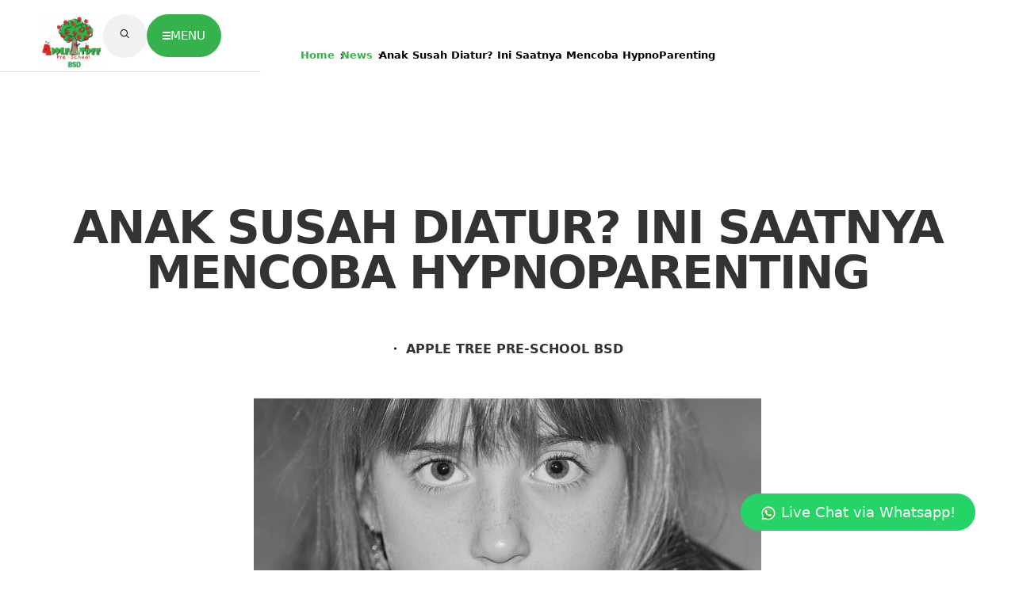

--- FILE ---
content_type: text/html; charset=UTF-8
request_url: https://www.appletreebsd.com/anak-susah-diatur-ini-saatnya-mencoba-hypnoparenting/
body_size: 16573
content:


<!DOCTYPE html>
<html lang="id">

<head>
    <meta charset="utf-8">
    <meta http-equiv="X-UA-Compatible" content="IE=edge">
    <meta name="viewport" content="width=device-width, initial-scale=1.0">
    <meta name="author" content="AppleTreeBSD">
    <link rel="icon" href="https://www.appletreebsd.com/wp-content/themes/appletreebsd/images/favicon.png">
        <link rel="canonical" href="https://www.appletreebsd.com/anak-susah-diatur-ini-saatnya-mencoba-hypnoparenting/" />
    <link rel="stylesheet" href="https://cdnjs.cloudflare.com/ajax/libs/font-awesome/6.5.2/css/all.min.css" crossorigin="anonymous">
    <title>Anak Susah Diatur? Ini Saatnya Mencoba HypnoParenting</title>
    <meta name='robots' content='index, follow, max-image-preview:large, max-snippet:-1, max-video-preview:-1' />
<link rel="preload" href="https://www.appletreebsd.com/wp-content/plugins/rate-my-post/public/css/fonts/ratemypost.ttf" type="font/ttf" as="font" crossorigin="anonymous">		<link rel="preload" href="https://www.appletreebsd.com/wp-content/themes/appletreebsd/dist/fonts/roboto-v30-latin-regular.woff2" as="font" type="font/woff2" crossorigin="anonymous">
		<link rel="preload" href="https://www.appletreebsd.com/wp-content/themes/appletreebsd/dist/fonts/roboto-v30-latin-500.woff2" as="font" type="font/woff2" crossorigin="anonymous">
		<link rel="preload" href="https://www.appletreebsd.com/wp-content/themes/appletreebsd/dist/fonts/roboto-v30-latin-700.woff2" as="font" type="font/woff2" crossorigin="anonymous">
		
		
	<!-- This site is optimized with the Yoast SEO plugin v26.8 - https://yoast.com/product/yoast-seo-wordpress/ -->
	<meta name="description" content=" Pernah mencoba HypnoParenting? Cara ini dianggap efektif untuk mendidik anak yang susah diatur, lho. Simak ulasannya di sini!" />
	<link rel="canonical" href="https://www.appletreebsd.com/anak-susah-diatur-ini-saatnya-mencoba-hypnoparenting/" />
	<meta property="og:locale" content="id_ID" />
	<meta property="og:type" content="article" />
	<meta property="og:title" content="Anak Susah Diatur? Ini Saatnya Mencoba HypnoParenting" />
	<meta property="og:description" content=" Pernah mencoba HypnoParenting? Cara ini dianggap efektif untuk mendidik anak yang susah diatur, lho. Simak ulasannya di sini!" />
	<meta property="og:url" content="https://www.appletreebsd.com/anak-susah-diatur-ini-saatnya-mencoba-hypnoparenting/" />
	<meta property="og:site_name" content="APPLE TREE PRE-SCHOOL BSD" />
	<meta property="article:publisher" content="http://facebook.com/appletreebsd" />
	<meta property="article:published_time" content="2019-08-06T01:00:16+00:00" />
	<meta property="og:image" content="https://www.appletreebsd.com/wp-content/uploads/2019/07/child-560061_640.jpg" />
	<meta property="og:image:width" content="640" />
	<meta property="og:image:height" content="425" />
	<meta property="og:image:type" content="image/jpeg" />
	<meta name="author" content="Mirna" />
	<meta name="twitter:card" content="summary_large_image" />
	<meta name="twitter:creator" content="@appletreebsd" />
	<meta name="twitter:site" content="@appletreebsd" />
	<meta name="twitter:label1" content="Ditulis oleh" />
	<meta name="twitter:data1" content="Mirna" />
	<meta name="twitter:label2" content="Estimasi waktu membaca" />
	<meta name="twitter:data2" content="3 menit" />
	<script type="application/ld+json" class="yoast-schema-graph">{"@context":"https://schema.org","@graph":[{"@type":"Article","@id":"https://www.appletreebsd.com/anak-susah-diatur-ini-saatnya-mencoba-hypnoparenting/#article","isPartOf":{"@id":"https://www.appletreebsd.com/anak-susah-diatur-ini-saatnya-mencoba-hypnoparenting/"},"author":{"name":"Mirna","@id":"https://www.appletreebsd.com/#/schema/person/0fa1633a274353e206d970946a4ed8b3"},"headline":"Anak Susah Diatur? Ini Saatnya Mencoba HypnoParenting","datePublished":"2019-08-06T01:00:16+00:00","mainEntityOfPage":{"@id":"https://www.appletreebsd.com/anak-susah-diatur-ini-saatnya-mencoba-hypnoparenting/"},"wordCount":584,"commentCount":0,"publisher":{"@id":"https://www.appletreebsd.com/#organization"},"image":{"@id":"https://www.appletreebsd.com/anak-susah-diatur-ini-saatnya-mencoba-hypnoparenting/#primaryimage"},"thumbnailUrl":"https://www.appletreebsd.com/wp-content/uploads/2019/07/child-560061_640.jpg","articleSection":["News"],"inLanguage":"id","potentialAction":[{"@type":"CommentAction","name":"Comment","target":["https://www.appletreebsd.com/anak-susah-diatur-ini-saatnya-mencoba-hypnoparenting/#respond"]}]},{"@type":"WebPage","@id":"https://www.appletreebsd.com/anak-susah-diatur-ini-saatnya-mencoba-hypnoparenting/","url":"https://www.appletreebsd.com/anak-susah-diatur-ini-saatnya-mencoba-hypnoparenting/","name":"Anak Susah Diatur? Ini Saatnya Mencoba HypnoParenting","isPartOf":{"@id":"https://www.appletreebsd.com/#website"},"primaryImageOfPage":{"@id":"https://www.appletreebsd.com/anak-susah-diatur-ini-saatnya-mencoba-hypnoparenting/#primaryimage"},"image":{"@id":"https://www.appletreebsd.com/anak-susah-diatur-ini-saatnya-mencoba-hypnoparenting/#primaryimage"},"thumbnailUrl":"https://www.appletreebsd.com/wp-content/uploads/2019/07/child-560061_640.jpg","datePublished":"2019-08-06T01:00:16+00:00","description":" Pernah mencoba HypnoParenting? Cara ini dianggap efektif untuk mendidik anak yang susah diatur, lho. Simak ulasannya di sini!","breadcrumb":{"@id":"https://www.appletreebsd.com/anak-susah-diatur-ini-saatnya-mencoba-hypnoparenting/#breadcrumb"},"inLanguage":"id","potentialAction":[{"@type":"ReadAction","target":["https://www.appletreebsd.com/anak-susah-diatur-ini-saatnya-mencoba-hypnoparenting/"]}]},{"@type":"ImageObject","inLanguage":"id","@id":"https://www.appletreebsd.com/anak-susah-diatur-ini-saatnya-mencoba-hypnoparenting/#primaryimage","url":"https://www.appletreebsd.com/wp-content/uploads/2019/07/child-560061_640.jpg","contentUrl":"https://www.appletreebsd.com/wp-content/uploads/2019/07/child-560061_640.jpg","width":640,"height":425,"caption":"pixabay.com"},{"@type":"BreadcrumbList","@id":"https://www.appletreebsd.com/anak-susah-diatur-ini-saatnya-mencoba-hypnoparenting/#breadcrumb","itemListElement":[{"@type":"ListItem","position":1,"name":"Home","item":"https://www.appletreebsd.com/"},{"@type":"ListItem","position":2,"name":"News","item":"https://www.appletreebsd.com/blog/"},{"@type":"ListItem","position":3,"name":"Anak Susah Diatur? Ini Saatnya Mencoba HypnoParenting"}]},{"@type":"WebSite","@id":"https://www.appletreebsd.com/#website","url":"https://www.appletreebsd.com/","name":"Apple Tree Pre-School BSD","description":"Tree Of Knowledge, Wisdom &amp; Growth","publisher":{"@id":"https://www.appletreebsd.com/#organization"},"potentialAction":[{"@type":"SearchAction","target":{"@type":"EntryPoint","urlTemplate":"https://www.appletreebsd.com/?s={search_term_string}"},"query-input":{"@type":"PropertyValueSpecification","valueRequired":true,"valueName":"search_term_string"}}],"inLanguage":"id"},{"@type":"Organization","@id":"https://www.appletreebsd.com/#organization","name":"Apple Tree Preschool BSD","url":"https://www.appletreebsd.com/","logo":{"@type":"ImageObject","inLanguage":"id","@id":"https://www.appletreebsd.com/#/schema/logo/image/","url":"https://www.appletreebsd.com/wp-content/uploads/2016/10/Apple-Tree-BSD-City-Logo.jpg","contentUrl":"https://www.appletreebsd.com/wp-content/uploads/2016/10/Apple-Tree-BSD-City-Logo.jpg","width":600,"height":400,"caption":"Apple Tree Preschool BSD"},"image":{"@id":"https://www.appletreebsd.com/#/schema/logo/image/"},"sameAs":["http://facebook.com/appletreebsd","https://x.com/appletreebsd","http://instagram.com/appletreebsd"]},{"@type":"Person","@id":"https://www.appletreebsd.com/#/schema/person/0fa1633a274353e206d970946a4ed8b3","name":"Mirna","image":{"@type":"ImageObject","inLanguage":"id","@id":"https://www.appletreebsd.com/#/schema/person/image/","url":"https://secure.gravatar.com/avatar/8861212d2e73e3997ebb9a96e6c30977a16b1881d40b8c4fa0fe7d5ac135977c?s=96&d=blank&r=g","contentUrl":"https://secure.gravatar.com/avatar/8861212d2e73e3997ebb9a96e6c30977a16b1881d40b8c4fa0fe7d5ac135977c?s=96&d=blank&r=g","caption":"Mirna"}}]}</script>
	<!-- / Yoast SEO plugin. -->


<link rel="alternate" title="oEmbed (JSON)" type="application/json+oembed" href="https://www.appletreebsd.com/wp-json/oembed/1.0/embed?url=https%3A%2F%2Fwww.appletreebsd.com%2Fanak-susah-diatur-ini-saatnya-mencoba-hypnoparenting%2F&#038;lang=id" />
<link rel="alternate" title="oEmbed (XML)" type="text/xml+oembed" href="https://www.appletreebsd.com/wp-json/oembed/1.0/embed?url=https%3A%2F%2Fwww.appletreebsd.com%2Fanak-susah-diatur-ini-saatnya-mencoba-hypnoparenting%2F&#038;format=xml&#038;lang=id" />
<style id='wp-img-auto-sizes-contain-inline-css' type='text/css'>
img:is([sizes=auto i],[sizes^="auto," i]){contain-intrinsic-size:3000px 1500px}
/*# sourceURL=wp-img-auto-sizes-contain-inline-css */
</style>
<link rel='stylesheet' id='wp-block-library-css' href='https://www.appletreebsd.com/wp-includes/css/dist/block-library/style.min.css' type='text/css' media='all' />
<style id='wp-block-library-inline-css' type='text/css'>
.has-text-align-justify { text-align: justify; }
/*# sourceURL=wp-block-library-inline-css */
</style>
<style id='classic-theme-styles-inline-css' type='text/css'>
/*! This file is auto-generated */
.wp-block-button__link{color:#fff;background-color:#32373c;border-radius:9999px;box-shadow:none;text-decoration:none;padding:calc(.667em + 2px) calc(1.333em + 2px);font-size:1.125em}.wp-block-file__button{background:#32373c;color:#fff;text-decoration:none}
/*# sourceURL=/wp-includes/css/classic-themes.min.css */
</style>
<link rel='stylesheet' id='jfpb-justify-editor-style-css' href='https://www.appletreebsd.com/wp-content/plugins/justify-for-paragraph-block/editor-style.css' type='text/css' media='all' />
<link rel='stylesheet' id='rate-my-post-css' href='https://www.appletreebsd.com/wp-content/plugins/rate-my-post/public/css/rate-my-post.min.css' type='text/css' media='all' />
<style id='global-styles-inline-css' type='text/css'>
:root{--wp--preset--aspect-ratio--square: 1;--wp--preset--aspect-ratio--4-3: 4/3;--wp--preset--aspect-ratio--3-4: 3/4;--wp--preset--aspect-ratio--3-2: 3/2;--wp--preset--aspect-ratio--2-3: 2/3;--wp--preset--aspect-ratio--16-9: 16/9;--wp--preset--aspect-ratio--9-16: 9/16;--wp--preset--color--black: #000000;--wp--preset--color--cyan-bluish-gray: #abb8c3;--wp--preset--color--white: #ffffff;--wp--preset--color--pale-pink: #f78da7;--wp--preset--color--vivid-red: #cf2e2e;--wp--preset--color--luminous-vivid-orange: #ff6900;--wp--preset--color--luminous-vivid-amber: #fcb900;--wp--preset--color--light-green-cyan: #7bdcb5;--wp--preset--color--vivid-green-cyan: #00d084;--wp--preset--color--pale-cyan-blue: #8ed1fc;--wp--preset--color--vivid-cyan-blue: #0693e3;--wp--preset--color--vivid-purple: #9b51e0;--wp--preset--gradient--vivid-cyan-blue-to-vivid-purple: linear-gradient(135deg,rgb(6,147,227) 0%,rgb(155,81,224) 100%);--wp--preset--gradient--light-green-cyan-to-vivid-green-cyan: linear-gradient(135deg,rgb(122,220,180) 0%,rgb(0,208,130) 100%);--wp--preset--gradient--luminous-vivid-amber-to-luminous-vivid-orange: linear-gradient(135deg,rgb(252,185,0) 0%,rgb(255,105,0) 100%);--wp--preset--gradient--luminous-vivid-orange-to-vivid-red: linear-gradient(135deg,rgb(255,105,0) 0%,rgb(207,46,46) 100%);--wp--preset--gradient--very-light-gray-to-cyan-bluish-gray: linear-gradient(135deg,rgb(238,238,238) 0%,rgb(169,184,195) 100%);--wp--preset--gradient--cool-to-warm-spectrum: linear-gradient(135deg,rgb(74,234,220) 0%,rgb(151,120,209) 20%,rgb(207,42,186) 40%,rgb(238,44,130) 60%,rgb(251,105,98) 80%,rgb(254,248,76) 100%);--wp--preset--gradient--blush-light-purple: linear-gradient(135deg,rgb(255,206,236) 0%,rgb(152,150,240) 100%);--wp--preset--gradient--blush-bordeaux: linear-gradient(135deg,rgb(254,205,165) 0%,rgb(254,45,45) 50%,rgb(107,0,62) 100%);--wp--preset--gradient--luminous-dusk: linear-gradient(135deg,rgb(255,203,112) 0%,rgb(199,81,192) 50%,rgb(65,88,208) 100%);--wp--preset--gradient--pale-ocean: linear-gradient(135deg,rgb(255,245,203) 0%,rgb(182,227,212) 50%,rgb(51,167,181) 100%);--wp--preset--gradient--electric-grass: linear-gradient(135deg,rgb(202,248,128) 0%,rgb(113,206,126) 100%);--wp--preset--gradient--midnight: linear-gradient(135deg,rgb(2,3,129) 0%,rgb(40,116,252) 100%);--wp--preset--font-size--small: 13px;--wp--preset--font-size--medium: 20px;--wp--preset--font-size--large: 36px;--wp--preset--font-size--x-large: 42px;--wp--preset--spacing--20: 0.44rem;--wp--preset--spacing--30: 0.67rem;--wp--preset--spacing--40: 1rem;--wp--preset--spacing--50: 1.5rem;--wp--preset--spacing--60: 2.25rem;--wp--preset--spacing--70: 3.38rem;--wp--preset--spacing--80: 5.06rem;--wp--preset--shadow--natural: 6px 6px 9px rgba(0, 0, 0, 0.2);--wp--preset--shadow--deep: 12px 12px 50px rgba(0, 0, 0, 0.4);--wp--preset--shadow--sharp: 6px 6px 0px rgba(0, 0, 0, 0.2);--wp--preset--shadow--outlined: 6px 6px 0px -3px rgb(255, 255, 255), 6px 6px rgb(0, 0, 0);--wp--preset--shadow--crisp: 6px 6px 0px rgb(0, 0, 0);}:where(.is-layout-flex){gap: 0.5em;}:where(.is-layout-grid){gap: 0.5em;}body .is-layout-flex{display: flex;}.is-layout-flex{flex-wrap: wrap;align-items: center;}.is-layout-flex > :is(*, div){margin: 0;}body .is-layout-grid{display: grid;}.is-layout-grid > :is(*, div){margin: 0;}:where(.wp-block-columns.is-layout-flex){gap: 2em;}:where(.wp-block-columns.is-layout-grid){gap: 2em;}:where(.wp-block-post-template.is-layout-flex){gap: 1.25em;}:where(.wp-block-post-template.is-layout-grid){gap: 1.25em;}.has-black-color{color: var(--wp--preset--color--black) !important;}.has-cyan-bluish-gray-color{color: var(--wp--preset--color--cyan-bluish-gray) !important;}.has-white-color{color: var(--wp--preset--color--white) !important;}.has-pale-pink-color{color: var(--wp--preset--color--pale-pink) !important;}.has-vivid-red-color{color: var(--wp--preset--color--vivid-red) !important;}.has-luminous-vivid-orange-color{color: var(--wp--preset--color--luminous-vivid-orange) !important;}.has-luminous-vivid-amber-color{color: var(--wp--preset--color--luminous-vivid-amber) !important;}.has-light-green-cyan-color{color: var(--wp--preset--color--light-green-cyan) !important;}.has-vivid-green-cyan-color{color: var(--wp--preset--color--vivid-green-cyan) !important;}.has-pale-cyan-blue-color{color: var(--wp--preset--color--pale-cyan-blue) !important;}.has-vivid-cyan-blue-color{color: var(--wp--preset--color--vivid-cyan-blue) !important;}.has-vivid-purple-color{color: var(--wp--preset--color--vivid-purple) !important;}.has-black-background-color{background-color: var(--wp--preset--color--black) !important;}.has-cyan-bluish-gray-background-color{background-color: var(--wp--preset--color--cyan-bluish-gray) !important;}.has-white-background-color{background-color: var(--wp--preset--color--white) !important;}.has-pale-pink-background-color{background-color: var(--wp--preset--color--pale-pink) !important;}.has-vivid-red-background-color{background-color: var(--wp--preset--color--vivid-red) !important;}.has-luminous-vivid-orange-background-color{background-color: var(--wp--preset--color--luminous-vivid-orange) !important;}.has-luminous-vivid-amber-background-color{background-color: var(--wp--preset--color--luminous-vivid-amber) !important;}.has-light-green-cyan-background-color{background-color: var(--wp--preset--color--light-green-cyan) !important;}.has-vivid-green-cyan-background-color{background-color: var(--wp--preset--color--vivid-green-cyan) !important;}.has-pale-cyan-blue-background-color{background-color: var(--wp--preset--color--pale-cyan-blue) !important;}.has-vivid-cyan-blue-background-color{background-color: var(--wp--preset--color--vivid-cyan-blue) !important;}.has-vivid-purple-background-color{background-color: var(--wp--preset--color--vivid-purple) !important;}.has-black-border-color{border-color: var(--wp--preset--color--black) !important;}.has-cyan-bluish-gray-border-color{border-color: var(--wp--preset--color--cyan-bluish-gray) !important;}.has-white-border-color{border-color: var(--wp--preset--color--white) !important;}.has-pale-pink-border-color{border-color: var(--wp--preset--color--pale-pink) !important;}.has-vivid-red-border-color{border-color: var(--wp--preset--color--vivid-red) !important;}.has-luminous-vivid-orange-border-color{border-color: var(--wp--preset--color--luminous-vivid-orange) !important;}.has-luminous-vivid-amber-border-color{border-color: var(--wp--preset--color--luminous-vivid-amber) !important;}.has-light-green-cyan-border-color{border-color: var(--wp--preset--color--light-green-cyan) !important;}.has-vivid-green-cyan-border-color{border-color: var(--wp--preset--color--vivid-green-cyan) !important;}.has-pale-cyan-blue-border-color{border-color: var(--wp--preset--color--pale-cyan-blue) !important;}.has-vivid-cyan-blue-border-color{border-color: var(--wp--preset--color--vivid-cyan-blue) !important;}.has-vivid-purple-border-color{border-color: var(--wp--preset--color--vivid-purple) !important;}.has-vivid-cyan-blue-to-vivid-purple-gradient-background{background: var(--wp--preset--gradient--vivid-cyan-blue-to-vivid-purple) !important;}.has-light-green-cyan-to-vivid-green-cyan-gradient-background{background: var(--wp--preset--gradient--light-green-cyan-to-vivid-green-cyan) !important;}.has-luminous-vivid-amber-to-luminous-vivid-orange-gradient-background{background: var(--wp--preset--gradient--luminous-vivid-amber-to-luminous-vivid-orange) !important;}.has-luminous-vivid-orange-to-vivid-red-gradient-background{background: var(--wp--preset--gradient--luminous-vivid-orange-to-vivid-red) !important;}.has-very-light-gray-to-cyan-bluish-gray-gradient-background{background: var(--wp--preset--gradient--very-light-gray-to-cyan-bluish-gray) !important;}.has-cool-to-warm-spectrum-gradient-background{background: var(--wp--preset--gradient--cool-to-warm-spectrum) !important;}.has-blush-light-purple-gradient-background{background: var(--wp--preset--gradient--blush-light-purple) !important;}.has-blush-bordeaux-gradient-background{background: var(--wp--preset--gradient--blush-bordeaux) !important;}.has-luminous-dusk-gradient-background{background: var(--wp--preset--gradient--luminous-dusk) !important;}.has-pale-ocean-gradient-background{background: var(--wp--preset--gradient--pale-ocean) !important;}.has-electric-grass-gradient-background{background: var(--wp--preset--gradient--electric-grass) !important;}.has-midnight-gradient-background{background: var(--wp--preset--gradient--midnight) !important;}.has-small-font-size{font-size: var(--wp--preset--font-size--small) !important;}.has-medium-font-size{font-size: var(--wp--preset--font-size--medium) !important;}.has-large-font-size{font-size: var(--wp--preset--font-size--large) !important;}.has-x-large-font-size{font-size: var(--wp--preset--font-size--x-large) !important;}
:where(.wp-block-post-template.is-layout-flex){gap: 1.25em;}:where(.wp-block-post-template.is-layout-grid){gap: 1.25em;}
:where(.wp-block-term-template.is-layout-flex){gap: 1.25em;}:where(.wp-block-term-template.is-layout-grid){gap: 1.25em;}
:where(.wp-block-columns.is-layout-flex){gap: 2em;}:where(.wp-block-columns.is-layout-grid){gap: 2em;}
:root :where(.wp-block-pullquote){font-size: 1.5em;line-height: 1.6;}
/*# sourceURL=global-styles-inline-css */
</style>
<link rel='stylesheet' id='contact-form-7-css' href='https://www.appletreebsd.com/wp-content/plugins/contact-form-7/includes/css/styles.css' type='text/css' media='all' />
<link rel='stylesheet' id='ez-toc-css' href='https://www.appletreebsd.com/wp-content/plugins/easy-table-of-contents/assets/css/screen.min.css' type='text/css' media='all' />
<style id='ez-toc-inline-css' type='text/css'>
div#ez-toc-container .ez-toc-title {font-size: 30px;}div#ez-toc-container .ez-toc-title {font-weight: 500;}div#ez-toc-container ul li , div#ez-toc-container ul li a {font-size: 18px;}div#ez-toc-container ul li , div#ez-toc-container ul li a {font-weight: 500;}div#ez-toc-container nav ul ul li {font-size: 16px;}div#ez-toc-container {background: #ffffff;border: 1px solid #35b24c;width: 100%;}div#ez-toc-container p.ez-toc-title , #ez-toc-container .ez_toc_custom_title_icon , #ez-toc-container .ez_toc_custom_toc_icon {color: #35b24c;}div#ez-toc-container ul.ez-toc-list a {color: #35b24c;}div#ez-toc-container ul.ez-toc-list a:hover {color: #227bc9;}div#ez-toc-container ul.ez-toc-list a:visited {color: #428bca;}.ez-toc-counter nav ul li a::before {color: ;}.ez-toc-box-title {font-weight: bold; margin-bottom: 10px; text-align: center; text-transform: uppercase; letter-spacing: 1px; color: #666; padding-bottom: 5px;position:absolute;top:-4%;left:5%;background-color: inherit;transition: top 0.3s ease;}.ez-toc-box-title.toc-closed {top:-25%;}
.ez-toc-container-direction {direction: ltr;}.ez-toc-counter ul{counter-reset: item ;}.ez-toc-counter nav ul li a::before {content: counters(item, '.', decimal) '. ';display: inline-block;counter-increment: item;flex-grow: 0;flex-shrink: 0;margin-right: .2em; float: left; }.ez-toc-widget-direction {direction: ltr;}.ez-toc-widget-container ul{counter-reset: item ;}.ez-toc-widget-container nav ul li a::before {content: counters(item, '.', decimal) '. ';display: inline-block;counter-increment: item;flex-grow: 0;flex-shrink: 0;margin-right: .2em; float: left; }
/*# sourceURL=ez-toc-inline-css */
</style>
<link rel='stylesheet' id='ekit-widget-styles-css' href='https://www.appletreebsd.com/wp-content/plugins/elementskit-lite/widgets/init/assets/css/widget-styles.css' type='text/css' media='all' />
<link rel='stylesheet' id='ekit-responsive-css' href='https://www.appletreebsd.com/wp-content/plugins/elementskit-lite/widgets/init/assets/css/responsive.css' type='text/css' media='all' />
<link rel='stylesheet' id='bootstrap-css' href='https://www.appletreebsd.com/wp-content/themes/appletreebsd/dist/css/bootstrap-custom.min.css' type='text/css' media='all' />
<link rel='stylesheet' id='at-css' href='https://www.appletreebsd.com/wp-content/themes/appletreebsd/dist/css/styles.min.css' type='text/css' media='all' />
<script type="text/javascript" src="https://www.appletreebsd.com/wp-content/themes/appletreebsd/dist/js/jquery.min.js" id="jquery-js"></script>
<script type="text/javascript" src="https://www.appletreebsd.com/wp-content/themes/appletreebsd/dist/js/bootstrap.min.js" id="bootstrap-js"></script>
<link rel="https://api.w.org/" href="https://www.appletreebsd.com/wp-json/" /><link rel="alternate" title="JSON" type="application/json" href="https://www.appletreebsd.com/wp-json/wp/v2/posts/13623" /><meta name="generator" content="Elementor 3.34.0; features: e_font_icon_svg, additional_custom_breakpoints; settings: css_print_method-external, google_font-enabled, font_display-swap">

<!-- WordPress Facebook Integration Begin -->
<!-- Facebook Pixel Code -->
<script>
!function(f,b,e,v,n,t,s){if(f.fbq)return;n=f.fbq=function(){n.callMethod?
n.callMethod.apply(n,arguments):n.queue.push(arguments)};if(!f._fbq)f._fbq=n;
n.push=n;n.loaded=!0;n.version='2.0';n.queue=[];t=b.createElement(e);t.async=!0;
t.src=v;s=b.getElementsByTagName(e)[0];s.parentNode.insertBefore(t,s)}(window,
document,'script','https://connect.facebook.net/en_US/fbevents.js');
fbq('init', '1830056653701724', {}, {
    "agent": "wordpress-6.9-1.6.0"
});

fbq('track', 'PageView', {
    "source": "wordpress",
    "version": "6.9",
    "pluginVersion": "1.6.0"
});
</script>
<!-- DO NOT MODIFY -->
<!-- End Facebook Pixel Code -->
<!-- WordPress Facebook Integration end -->
      
<!-- Facebook Pixel Code -->
<noscript>
<img height="1" width="1" style="display:none"
src="https://www.facebook.com/tr?id=1830056653701724&ev=PageView&noscript=1"/>
</noscript>
<!-- DO NOT MODIFY -->
<!-- End Facebook Pixel Code -->
    			<style>
				.e-con.e-parent:nth-of-type(n+4):not(.e-lazyloaded):not(.e-no-lazyload),
				.e-con.e-parent:nth-of-type(n+4):not(.e-lazyloaded):not(.e-no-lazyload) * {
					background-image: none !important;
				}
				@media screen and (max-height: 1024px) {
					.e-con.e-parent:nth-of-type(n+3):not(.e-lazyloaded):not(.e-no-lazyload),
					.e-con.e-parent:nth-of-type(n+3):not(.e-lazyloaded):not(.e-no-lazyload) * {
						background-image: none !important;
					}
				}
				@media screen and (max-height: 640px) {
					.e-con.e-parent:nth-of-type(n+2):not(.e-lazyloaded):not(.e-no-lazyload),
					.e-con.e-parent:nth-of-type(n+2):not(.e-lazyloaded):not(.e-no-lazyload) * {
						background-image: none !important;
					}
				}
			</style>
			<link rel="icon" href="https://www.appletreebsd.com/wp-content/uploads/2022/10/cropped-BSD2-WHITE-STROKE-32x32.png" sizes="32x32" />
<link rel="icon" href="https://www.appletreebsd.com/wp-content/uploads/2022/10/cropped-BSD2-WHITE-STROKE-192x192.png" sizes="192x192" />
<link rel="apple-touch-icon" href="https://www.appletreebsd.com/wp-content/uploads/2022/10/cropped-BSD2-WHITE-STROKE-180x180.png" />
<meta name="msapplication-TileImage" content="https://www.appletreebsd.com/wp-content/uploads/2022/10/cropped-BSD2-WHITE-STROKE-270x270.png" />
    
    <!-- Google tag (gtag.js) -->
    <script async src="https://www.googletagmanager.com/gtag/js?id=AW-10992171927"></script>
    <script>
    window.dataLayer = window.dataLayer || [];
    function gtag(){dataLayer.push(arguments);}
    gtag('js', new Date());

    gtag('config', 'AW-10992171927');
    </script>

    <!-- Meta Pixel Code -->
    <script>
    !function(f,b,e,v,n,t,s)
    {if(f.fbq)return;n=f.fbq=function(){n.callMethod?
    n.callMethod.apply(n,arguments):n.queue.push(arguments)};
    if(!f._fbq)f._fbq=n;n.push=n;n.loaded=!0;n.version='2.0';
    n.queue=[];t=b.createElement(e);t.async=!0;
    t.src=v;s=b.getElementsByTagName(e)[0];
    s.parentNode.insertBefore(t,s)}(window, document,'script',
    'https://connect.facebook.net/en_US/fbevents.js');
    fbq('init', '1297018503669094');
    fbq('track', 'PageView');
    </script>
    <noscript><img height="1" width="1" style="display:none"
    src="https://www.facebook.com/tr?id=1297018503669094&ev=PageView&noscript=1"
    /></noscript>
    <!-- End Meta Pixel Code -->

    <script>
    !function (w, d, t) {
    w.TiktokAnalyticsObject=t;var ttq=w[t]=w[t]||[];ttq.methods=["page","track","identify","instances","debug","on","off","once","ready","alias","group","enableCookie","disableCookie"],ttq.setAndDefer=function(t,e){t[e]=function(){t.push([e].concat(Array.prototype.slice.call(arguments,0)))}};for(var i=0;i<ttq.methods.length;i++)ttq.setAndDefer(ttq,ttq.methods[i]);ttq.instance=function(t){for(var e=ttq._i[t]||[],n=0;n<ttq.methods.length;n++)ttq.setAndDefer(e,ttq.methods[n]);return e},ttq.load=function(e,n){var i="https://analytics.tiktok.com/i18n/pixel/events.js";ttq._i=ttq._i||{},ttq._i[e]=[],ttq._i[e]._u=i,ttq._t=ttq._t||{},ttq._t[e]=+new Date,ttq._o=ttq._o||{},ttq._o[e]=n||{};var o=document.createElement("script");o.type="text/javascript",o.async=!0,o.src=i+"?sdkid="+e+"&lib="+t;var a=document.getElementsByTagName("script")[0];a.parentNode.insertBefore(o,a)};
    ttq.load('1297018503669094');
    ttq.page();
    }(window, document, 'ttq');
    </script>
                    
    <!-- Google Tag Manager -->
    <script>(function(w,d,s,l,i){w[l]=w[l]||[];w[l].push({'gtm.start':
    new Date().getTime(),event:'gtm.js'});var f=d.getElementsByTagName(s)[0],
    j=d.createElement(s),dl=l!='dataLayer'?'&l='+l:'';j.async=true;j.src=
    'https://www.googletagmanager.com/gtm.js?id='+i+dl;f.parentNode.insertBefore(j,f);
    })(window,document,'script','dataLayer','GTM-TTK2LS9');</script>
    <!-- End Google Tag Manager -->
</head>

<body class="wp-singular post-template-default single single-post postid-13623 single-format-standard wp-custom-logo wp-theme-appletreebsd article-page elementor-default elementor-kit-18868">
    <!-- Google Tag Manager (noscript) -->
    <noscript><iframe src="https://www.googletagmanager.com/ns.html?id=GTM-TTK2LS9"
    height="0" width="0" style="display:none;visibility:hidden"></iframe></noscript>
    <!-- End Google Tag Manager (noscript) -->

    <script>
    (function(i,s,o,g,r,a,m){i['GoogleAnalyticsObject']=r;i[r]=i[r]||function(){
    (i[r].q=i[r].q||[]).push(arguments)},i[r].l=1*new Date();a=s.createElement(o),
    m=s.getElementsByTagName(o)[0];a.async=1;a.src=g;m.parentNode.insertBefore(a,m)
    })(window,document,'script','https://www.google-analytics.com/analytics.js','ga');

    ga('create', 'UA-54535627-4', 'auto');
    ga('send', 'pageview');

    </script>
    <div class="page-preloader" data-page-preloader="">
        <img src="https://www.appletreebsd.com/wp-content/themes/appletreebsd/images/logo.gif" alt="AppleTreeBSD Logo">
        <div class="p">Loading
            <span>.</span>
            <span>.</span>
            <span>.</span>
        </div>
    </div>
    <a class="skip-to-main-content-link" href="#main">Skip to main content</a>
    <header class="header transparent hide" id="header">
        <div class="block-wrap">
                        <a class="header_logo" href="https://www.appletreebsd.com/">
                <img loading="lazy" width="329" height="300" src="https://www.appletreebsd.com/wp-content/uploads/2024/05/cropped-logo-appletree-bsd-329x300.png" class="header_logo-img" alt="Apple Tree BSD" id="19109" loading="lazy" decoding="async" srcset="https://www.appletreebsd.com/wp-content/uploads/2024/05/cropped-logo-appletree-bsd-329x300.png 329w, https://www.appletreebsd.com/wp-content/uploads/2024/05/cropped-logo-appletree-bsd-1110x1011.png 1110w, https://www.appletreebsd.com/wp-content/uploads/2024/05/cropped-logo-appletree-bsd-768x700.png 768w, https://www.appletreebsd.com/wp-content/uploads/2024/05/cropped-logo-appletree-bsd-1536x1399.png 1536w, https://www.appletreebsd.com/wp-content/uploads/2024/05/cropped-logo-appletree-bsd-2048x1865.png 2048w" sizes="auto, (max-width: 329px) 100vw, 329px" />            </a>
                        <nav class="header_nav">
                <button class="nav-search-btn" role="button" data-main-search="">
                    <i class="fa-solid fa-magnifying-glass nav-search-ico"></i>
                </button>
                <ul class="header_links-list">
                    <li class="header_links-item">
                        <button class="nx-btn header_menubtn greenbg" type="button" title="menu" role="button"
                            data-main-nav-btn="">
                            <div class="burger-menu">
                                <span></span>
                                <span></span>
                                <span></span>
                            </div>
                            <span>Menu</span>
                        </button>
                    </li>
                </ul>
            </nav>
        </div>
    </header>
    <div class="main-nav" data-main-nav="">
        <button class="nav-search-btn main-nav_search" role="button" data-main-search="">
            <i class="fa-regular fa-magnifying-glass nav-search-ico"></i>
        </button>
                <div class="nav-wrap">
                        <div class="nav-grp">
                                <button class="nav-title" role="button">
                    About Us                    <span class="nav-title-ico">
                        <i class="fa-solid fa-angle-right"></i>
                    </span>
                </button>
                
                                <ul class="nav-links-list nav-links-wrap">
                                        <li class="nav-links-item">
                        <a class="nav-links-link" href="https://www.appletreebsd.com/about-us/#history">
                            History                        </a>
                    </li>
                                        <li class="nav-links-item">
                        <a class="nav-links-link" href="https://www.appletreebsd.com/about-us/#vision">
                            Vision                        </a>
                    </li>
                                        <li class="nav-links-item">
                        <a class="nav-links-link" href="https://www.appletreebsd.com/about-us/#mission">
                            Mission                        </a>
                    </li>
                                        <li class="nav-links-item">
                        <a class="nav-links-link" href="https://www.appletreebsd.com/about-us/#our-curriculum">
                            Our Curriculum                        </a>
                    </li>
                                    </ul>
                            </div>
                        <div class="nav-grp">
                                <a class="nav-title" href="https://www.appletreebsd.com/our-classes/">
                    Classes Overview                </a>
                
                            </div>
                        <div class="nav-grp">
                                <a class="nav-title" href="https://www.appletreebsd.com/gallery/">
                    Our Gallery                </a>
                
                            </div>
                        <div class="nav-grp">
                                <a class="nav-title" href="https://www.appletreebsd.com/blog/">
                    News &amp; Blog                </a>
                
                            </div>
                        <div class="nav-grp">
                                <a class="nav-title" href="https://www.appletreebsd.com/location/">
                    Our Location                </a>
                
                            </div>
                    </div>
        
                <aside class="nav-sub">
            <ul class="nav-links-list">
                                <li class="nav-links-item">
                    <a class="nav-links-link" href="https://www.appletreebsd.com/open-house/">
                        What&#039;s On?                    </a>
                </li>
                                <li class="nav-links-item">
                    <a class="nav-links-link" href="https://www.appletreebsd.com/contact/">
                        Contact Us                    </a>
                </li>
                                <li class="nav-links-item">
                    <a class="nav-links-link" href="https://www.appletreebsd.com/job-vacancy/">
                        Job Vaccancy                    </a>
                </li>
                            </ul>
        </aside>
            </div>
    <div class="main-search-box">
        <button class="main-search-back yellowbg" role="button" data-search-back="">
            <i class="fa-light fa-arrow-left"></i>
        </button>
        <form class="main-search-form" method="get" action="https://www.appletreebsd.com/search">
            <label class="main-search-label" for="mainSearch">
                <i class="fa-regular fa-magnifying-glass main-search-ico"></i>
            </label>
            <input class="main-search-input" id="mainSearch" type="text" name="s" placeholder="SEARCH" value="">
        </form>
    </div>
    <div class="main-nav-bg"></div>
    <div class="main-search-bg"></div>
    <main class="main" id="main" role="main">

<nav class="hero_breadcrumb">
  <ol class="breadcrumb light-theme">
    <li class="breadcrumb-item"><a href="https://www.appletreebsd.com/">Home</a></li>
    <li class="breadcrumb-item">
      <a href="https://www.appletreebsd.com/blog/">
        News      </a>
    </li>
    <li class="breadcrumb-item breadcrumb-active">Anak Susah Diatur? Ini Saatnya Mencoba HypnoParenting</li>
  </ol>
</nav>

<section class="article-page_main-content">
  <div class="h1 section-title section-title--small">
    <h1 style="all:inherit">Anak Susah Diatur? Ini Saatnya Mencoba HypnoParenting</h1>
  </div>

  <aside class="article-page_blurb">
    <p class="blurb"></p>
    <div class="article-page_summary">
      <span class="dot-separator"></span>
      <span>APPLE TREE PRE-SCHOOL BSD</span>
    </div>
  </aside>

      <div class="nx-card-2 article-page_img-a">
      <img src="https://www.appletreebsd.com/wp-content/uploads/2019/07/child-560061_640.jpg" alt="Anak Susah Diatur? Ini Saatnya Mencoba HypnoParenting">
      <div class="image-caption_fp">
        <div class="image-caption_fp_p p">
          pixabay.com        </div>
      </div>
    </div>
  
    <article class="article">
    <p>Sudah berapa kali Anda menasihati <a href="https://www.appletreebsd.com/biasakan-anak-berani-tidur-sendiri-dengan-5-cara-ini/">si kecil</a>, tetapi dia tidak menggubrisnya? Seolah-olah apa yang Anda katakan hanya masuk telinga kanan dan kemudian keluar di telinga kiri. Pada kasus ini, tak jarang orang tua harus meninggikan suara, hanya untuk membuat anak mau mendengarkan mereka. Jadi, jika Anda mulai kewalahan menghadapi si kecil, ini saatnya untuk mencoba HypnoParenting.</p>
<h3>1. Apa Itu HypnoParenting?</h3>
<div id="attachment_13633" style="width: 650px" class="wp-caption aligncenter"><img fetchpriority="high" decoding="async" aria-describedby="caption-attachment-13633" class="wp-image-13633 size-full" title="Mencoba HypnoParenting" src="https://www.appletreebsd.com/wp-content/uploads/2019/07/hypnosis-4041582_640.jpg" alt="Mencoba HypnoParenting" width="640" height="426" srcset="https://www.appletreebsd.com/wp-content/uploads/2019/07/hypnosis-4041582_640.jpg 640w, https://www.appletreebsd.com/wp-content/uploads/2019/07/hypnosis-4041582_640-300x200.jpg 300w" sizes="(max-width: 640px) 100vw, 640px" /><p id="caption-attachment-13633" class="wp-caption-text">pixabay.com</p></div>
<p>Ingin mencoba HypnoParenting? Pola pengasuhan ini dianggap sebagai salah satu alternatif untuk mendidik <a href="https://www.appletreebsd.com/5-kiat-menambah-kepercayaan-diri-anak-pemalu/">anak</a> yang “bermasalah” atau sulit diatur. Apabila dilihat dari istilahnya, HypnoParenting memiliki kombinasi dua kata, yakni hipnosis dan <em>parenting</em>.</p><div class="baca-juga"><strong>Baca juga:</strong> <a href="https://www.appletreebsd.com/intip-5-gaya-modis-north-west-anak-sulung-kim-kardashian/">Intip 5 Gaya Modis North West, Anak Sulung Kim Kardashian</a></div></p>
<p>Hipnosis adalah metode yang dipakai untuk meningkatkan konsentrasi, dan umumnya dilakukan dengan cara memengaruhi alam bawah sadar seseorang. Sementara untuk <em>parenting, </em>istilah ini dapat diartikan sebagai model komunikasi yang diterapkan orang tua dalam mendidik anak.</p><div class="baca-juga"><strong>Baca juga:</strong> <a href="https://www.appletreebsd.com/tidak-usah-malu-begini-5-cara-mengatasi-anak-tantrum-di-depan-umum/">Tidak Usah Malu, Begini 5 Cara Mengatasi Anak Tantrum di Depan Umum</a></div></p>
<p>Kesimpulannya, HypnoParenting adalah metode pengasuhan anak yang dilakukan dengan memengaruhi alam bawah sadarnya.</p>
<h3>2. Penyebab Anak Susah Diatur</h3>
<div id="attachment_13639" style="width: 650px" class="wp-caption aligncenter"><img loading="lazy" decoding="async" aria-describedby="caption-attachment-13639" class="wp-image-13639 size-full" title="Mencoba HypnoParenting" src="https://www.appletreebsd.com/wp-content/uploads/2019/07/girl-474126_640.jpg" alt="Mencoba HypnoParenting" width="640" height="446" srcset="https://www.appletreebsd.com/wp-content/uploads/2019/07/girl-474126_640.jpg 640w, https://www.appletreebsd.com/wp-content/uploads/2019/07/girl-474126_640-300x209.jpg 300w" sizes="(max-width: 640px) 100vw, 640px" /><p id="caption-attachment-13639" class="wp-caption-text">pixabay.com</p></div>
<p>Sebelum membahas tentang cara mengaplikasikan HypnoParenting, yuk cari tahu dahulu apa saja alasan anak menjadi susah diatur:</p>
<ul>
<li>Cuma ingin diperhatikan</li>
</ul>
<p>Ketika orang tua terlalu sibuk dengan dunia mereka, anak-anak akan merasa tersisihkan. Akibatnya, anak akan berusaha untuk menarik perhatian orang tua mereka dengan cara-cara seperti merengek sepanjang hari, memukul saudaranya, atau bahkan merusak barang penting di rumah.</p>
<ul>
<li>Meniru orang lain</li>
</ul>
<p>Perilaku anak dapat terbentuk dari apa yang dilihatnya setiap hari. Misalnya, si kecil sering melihat teman sebayanya suka berperilaku buruk, sehingga kemudian dia meniru hal yang sama. Selain itu, tayangan TV juga bisa berdampak pada perkembangan perilaku si kecil. Oleh karena itu, sebaiknya hindarkan anak dari tontonan yang tidak mendidik atau menunjukkan perilaku agresif di televisi.</p>
<ul>
<li>Masalah kesehatan mental</li>
</ul>
<p>Terkadang, sikap anak yang sulit diatur bisa didasari pada masalah medis, seperti <em>Attention Deficit Hyperactivity Disorder</em> (ADHD) misalnya. Kondisi tersebut membuat anak mudah berperilaku impulsif, yang kemudian sering disalahartikan sebagai perilaku susah diatur.</p><div class="baca-juga"><strong>Baca juga:</strong> <a href="https://www.appletreebsd.com/7-cara-membentuk-kepribadian-anak-sejak-dini/">7 Cara Membentuk Kepribadian Anak Sejak Dini</a></div></p>
<h3>3. Metode HypnoParenting</h3>
<div id="attachment_13640" style="width: 650px" class="wp-caption aligncenter"><img loading="lazy" decoding="async" aria-describedby="caption-attachment-13640" class="wp-image-13640 size-full" title="Mencoba HypnoParenting" src="https://www.appletreebsd.com/wp-content/uploads/2019/07/child-560061_640.jpg" alt="Mencoba HypnoParenting" width="640" height="425" srcset="https://www.appletreebsd.com/wp-content/uploads/2019/07/child-560061_640.jpg 640w, https://www.appletreebsd.com/wp-content/uploads/2019/07/child-560061_640-300x199.jpg 300w" sizes="(max-width: 640px) 100vw, 640px" /><p id="caption-attachment-13640" class="wp-caption-text">pixabay.com</p></div>
<p>Sebelum mencoba HypnoParenting, Anda perlu memahami prinsip utama dari teknik ini. Ketika melakukan sugesti berulang pada si kecil, Anda harus memastikan bahwa otaknya sedang memancarkan gelombang Alpha (8-12Hz). Gelombang itu terjadi ketika anak berada dalam kondisi mengantuk atau relaks.</p>
<p>Berikut adalah cara mengaplikasikan metode HypnoParenting pada anak:</p>
<ul>
<li>Langkah pertama yang perlu diperhatikan sebelum mencoba HypnoParenting adalah melihat kondisi mental diri sendiri. Orang tua harus memastikan bahwa diri mereka tidak dalam keadaan stres apalagi tegang saat hendak melakukan HypnoParenting. Kondisi itu tentunya akan membuat Anda tidak bisa memancarkan aura positif, yang nantinya akan berdampak pada keberhasilan hipnosis itu sendiri.</li>
<li>Pastikan bahwa Anda melakukannya di waktu yang tepat. Karena metode ini harus dilakukan saat otak anak memasuki gelombang Alpha, maka carilah momen ketika si kecil terlihat mengantuk, relaks, sedang fokus, tenang, atau saat dia sedang benar-benar mendengarkan cerita Anda.</li>
<li>Seperti metode hipnosis pada umumnya, Anda bisa menggunakan alat bantu seperti suara detak jarum jam atau alunan musik yang lembut. Bunyi dengan jenis itu sangat membantu dalam mengarahkan fokus anak, sehingga Anda pun lebih mudah untuk menyugestinya dengan arahan positif yang diinginkan.</li>
<li>Selain menggunakan suara sebagai media untuk mengarahkan fokus anak, sentuh tubuhnya secara berulang dengan gerakan yang monoton. Misalnya, usap punggung atau kepala si kecil dengan gerakan dari atas ke bawah.</li>
<li>Terakhir, saatnya menanamkan sugesti positif kepada si kecil. Misalnya, coba katakan dengan lembut kepadanya, “Adik harus nurut ya sama Ayah dan Bunda”, “Adik anak yang baik. Adik nggak boleh melawan orang tua”, dan seterusnya.</li>
</ul>
<p>Tertarik untuk mencoba Hypnoparenting? Yuk, ikuti langkah-langkah di atas!</p>
  </article>
  </section>

<section class="related-posts">
  <div class="section-title--small">Related Posts</div>
  <div class="related-posts_list">
          <div class="related-posts_item">
        <a class="simple-card-cta_item" href="https://www.appletreebsd.com/4-tk-terbaik-tangerang-selatan-dengan-standar-pendidikan-internasional/">
          <figure class="simple-card-cta_img nx-card">
            <img src="https://www.appletreebsd.com/wp-content/uploads/2025/09/AT-ID_www.appletreebsd.com_-1-514x300.webp" alt="4 TK Terbaik Tangerang Selatan dengan Standar Pendidikan Internasional">
          </figure>
          <div class="simple-card-cta_txt">
            <p class="simple-card-cta_title">4 TK Terbaik Tangerang Selatan dengan Standar Pendidikan Internasional</p>
            <p class="simple-card-cta_copy">Mencari TK yang tepat di Tangerang Selatan rasanya seperti mencari jarum dalam tumpukan jerami. Dengan ratusan pilihan sekolah yang mengklaim &#8220;terbaik&#8221; dan &#8220;internasional&#8221;, tidak heran jika banyak orangtua merasa kewalahan.&hellip;</p>
          </div>
        </a>
      </div>
          <div class="related-posts_item">
        <a class="simple-card-cta_item" href="https://www.appletreebsd.com/ini-dia-9-sd-unggulan-gading-serpong-2025-biaya-terjangkau/">
          <figure class="simple-card-cta_img nx-card">
            <img src="https://www.appletreebsd.com/wp-content/uploads/2025/08/Artikel-Educenter-6_www.appletreebsd.com_-1-514x300.webp" alt="Ini Dia 9 SD Unggulan Gading Serpong 2025 Biaya Terjangkau">
          </figure>
          <div class="simple-card-cta_txt">
            <p class="simple-card-cta_title">Ini Dia 9 SD Unggulan Gading Serpong 2025 Biaya Terjangkau</p>
            <p class="simple-card-cta_copy">Kemarin sore, saat kami sedang mengobrol dengan salah satu orang tua murid di Apple Tree Pre-School BSD, Bu Sarah menghampiri kami dengan wajah cemas. &#8220;Miss, Kevin sudah mau lulus tahun&hellip;</p>
          </div>
        </a>
      </div>
          <div class="related-posts_item">
        <a class="simple-card-cta_item" href="https://www.appletreebsd.com/sikap-berbeda-anak-ini-sebab-nya/">
          <figure class="simple-card-cta_img nx-card">
            <img src="https://www.appletreebsd.com/wp-content/uploads/2020/01/photo-1449627359760-18dc1b942934-300x199.jpeg" alt="Sikap Berbeda Anak? Ini Sebab-nya">
          </figure>
          <div class="simple-card-cta_txt">
            <p class="simple-card-cta_title">Sikap Berbeda Anak? Ini Sebab-nya</p>
            <p class="simple-card-cta_copy">Jika anda memiliki seorang anak, mungkin anda akan bingung mengapa anak anda memiliki sikap yang berbeda, terutama ketika anak tersebut sedang bersama anda, dan ketika anak tersebut sedang bersama ayah-nya.&hellip;</p>
          </div>
        </a>
      </div>
      </div>

  <div class="cta-center-wrap">
    <a class="nx-btn btn-animated red-green" href="https://www.appletreebsd.com/blog/">
      <span class="btn-animated_txt">See All</span>
      <span class="btn-animated_ico-bg" aria-hidden="true">
        <span class="btn-animated_ico-wrap">
          <div class="btn-animated_ico">
            <i class="btn-animated_ico-path fa-regular fa-arrow-right" aria-hidden="true"></i>
            <i class="btn-animated_ico-path fa-regular fa-arrow-right" aria-hidden="true"></i>
          </div>
        </span>
      </span>
    </a>
  </div>
</section>

    <section class="wrap-gutter-v contact">
      <div class="block-wrap">
        <div class="contact_wrap">
          
          <!-- Kolom Kiri -->
          <div class="contact_col">
                        <div class="h1 block-title">
              <span class="txt-white">Let&#039;s</span><span class="txt-red">Connect</span>            </div>

            <div class="contact_cta-wrap">
                              <a class="nx-btn contact_cta redbg" href="https://www.appletreebsd.com/contact/" target="_self">
                  <span class="btn-animated_txt">Contact Us</span>
                  <span class="btn-ico"><i class="btn-ico_img fa-regular fa-arrow-right"></i></span>
                </a>
                          </div>
          </div>

          <!-- Kolom Kanan: Social Media -->
          <div class="contact_col">
            <div class="contact_socials">
              <p class="contact_socials-title">Visit us on</p>
              <ul class="contact_socials-list">
                                                      <li class="contact_socials-item">
                      <a class="contact_socials-link" href="https://www.facebook.com/appletreebsd" target="_blank">
                                                  <span class="contact_socials-ico">
                            <img class="icon-svg" src="https://www.appletreebsd.com/wp-content/uploads/2025/06/localhost-4.svg" alt="appletreebsd" width="18" height="18">
                          </span>
                                                <span>appletreebsd</span>
                      </a>
                    </li>
                                      <li class="contact_socials-item">
                      <a class="contact_socials-link" href="https://www.instagram.com/appletreebsdcity/" target="_blank">
                                                  <span class="contact_socials-ico">
                            <img class="icon-svg" src="https://www.appletreebsd.com/wp-content/uploads/2025/06/localhost-9.svg" alt="@appletreebsd" width="18" height="18">
                          </span>
                                                <span>@appletreebsd</span>
                      </a>
                    </li>
                                                </ul>
            </div>
          </div>

        </div>
      </div>
    </section>
	</main>
  <footer class="footer">
    <div class="footer_wrap">
      <div class="footer_list link-list">
                  <div class="ll_grp">
            <div class="ll_title txt-green">
              <span>Why AppleTreeBSD</span>
              <span class="accordion-ico">
                <!-- Closed icon -->
                <svg class="accordion-ico_closed" width="11" height="11" viewBox="0 0 11 11" fill="none" xmlns="http://www.w3.org/2000/svg">
                  <path d="M0 5.5H11" stroke="currentColor" />
                  <path d="M5.5 11L5.5 0" stroke="currentColor" />
                </svg>
                <!-- Open icon -->
                <svg class="accordion-ico_open" width="11" height="1" viewBox="0 0 11 1" fill="none" xmlns="http://www.w3.org/2000/svg">
                  <path d="M0 0.5H11" stroke="currentColor" />
                </svg>
              </span>
            </div>
            <ul class="ll_items">
                                  <li class="ll_item">
                      <a class="ll_link" href="https://www.appletreebsd.com/about-us/#history" target="">
                        History                      </a>
                    </li>
                                                      <li class="ll_item">
                      <a class="ll_link" href="https://www.appletreebsd.com/about-us/#vision" target="">
                        Vision                      </a>
                    </li>
                                                      <li class="ll_item">
                      <a class="ll_link" href="https://www.appletreebsd.com/about-us/#mission" target="">
                        Mission                      </a>
                    </li>
                                                      <li class="ll_item">
                      <a class="ll_link" href="https://www.appletreebsd.com/about-us/#our-curriculum" target="">
                        Our Curriculum                      </a>
                    </li>
                                                            </ul>
          </div>
                  <div class="ll_grp">
            <div class="ll_title txt-green">
              <span>Our Classes</span>
              <span class="accordion-ico">
                <!-- Closed icon -->
                <svg class="accordion-ico_closed" width="11" height="11" viewBox="0 0 11 11" fill="none" xmlns="http://www.w3.org/2000/svg">
                  <path d="M0 5.5H11" stroke="currentColor" />
                  <path d="M5.5 11L5.5 0" stroke="currentColor" />
                </svg>
                <!-- Open icon -->
                <svg class="accordion-ico_open" width="11" height="1" viewBox="0 0 11 1" fill="none" xmlns="http://www.w3.org/2000/svg">
                  <path d="M0 0.5H11" stroke="currentColor" />
                </svg>
              </span>
            </div>
            <ul class="ll_items">
                                  <li class="ll_item">
                      <a class="ll_link" href="https://www.appletreebsd.com/toddler-2-times-a-week/" target="">
                        Toddler ( 2 Times a week )                      </a>
                    </li>
                                                      <li class="ll_item">
                      <a class="ll_link" href="https://www.appletreebsd.com/toddler-3-times-a-week/" target="">
                        Toddler ( 3 Times a week )                      </a>
                    </li>
                                                      <li class="ll_item">
                      <a class="ll_link" href="https://www.appletreebsd.com/pre-nursery/" target="">
                        Pre-Nursery                      </a>
                    </li>
                                                      <li class="ll_item">
                      <a class="ll_link" href="https://www.appletreebsd.com/nursery/" target="">
                        Nursery                      </a>
                    </li>
                                                      <li class="ll_item">
                      <a class="ll_link" href="https://www.appletreebsd.com/kindergarten-1/" target="">
                        Kindergarten 1                      </a>
                    </li>
                                                      <li class="ll_item">
                      <a class="ll_link" href="https://www.appletreebsd.com/kindergarten-2/" target="">
                        Kindergarten 2                      </a>
                    </li>
                                                            </ul>
          </div>
                  <div class="ll_grp">
            <div class="ll_title txt-green">
              <span>Our Gallery</span>
              <span class="accordion-ico">
                <!-- Closed icon -->
                <svg class="accordion-ico_closed" width="11" height="11" viewBox="0 0 11 11" fill="none" xmlns="http://www.w3.org/2000/svg">
                  <path d="M0 5.5H11" stroke="currentColor" />
                  <path d="M5.5 11L5.5 0" stroke="currentColor" />
                </svg>
                <!-- Open icon -->
                <svg class="accordion-ico_open" width="11" height="1" viewBox="0 0 11 1" fill="none" xmlns="http://www.w3.org/2000/svg">
                  <path d="M0 0.5H11" stroke="currentColor" />
                </svg>
              </span>
            </div>
            <ul class="ll_items">
                                  <li class="ll_item">
                      <a class="ll_link" href="https://www.appletreebsd.com/gallery/daily-activities/" target="">
                        Daily Activities                      </a>
                    </li>
                                                      <li class="ll_item">
                      <a class="ll_link" href="https://www.appletreebsd.com/gallery/waterplay-outdoor-activities/" target="">
                        Waterplay &amp; Outdoor Activites                      </a>
                    </li>
                                                      <li class="ll_item">
                      <a class="ll_link" href="https://www.appletreebsd.com/gallery/music-art/" target="">
                        Music &amp; Art                      </a>
                    </li>
                                                      <li class="ll_item">
                      <a class="ll_link" href="https://www.appletreebsd.com/gallery/enrichment-programs/" target="">
                        Enrichment Programs                      </a>
                    </li>
                                                      <li class="ll_item">
                      <a class="ll_link" href="https://www.appletreebsd.com/gallery/school-events/" target="">
                        School Events                      </a>
                    </li>
                                                      <li class="ll_item">
                      <a class="ll_link" href="https://www.appletreebsd.com/gallery/field-trip/" target="">
                        Field Trip                      </a>
                    </li>
                                                            </ul>
          </div>
                  <div class="ll_grp">
            <div class="ll_title txt-green">
              <span>We’re Hiring!</span>
              <span class="accordion-ico">
                <!-- Closed icon -->
                <svg class="accordion-ico_closed" width="11" height="11" viewBox="0 0 11 11" fill="none" xmlns="http://www.w3.org/2000/svg">
                  <path d="M0 5.5H11" stroke="currentColor" />
                  <path d="M5.5 11L5.5 0" stroke="currentColor" />
                </svg>
                <!-- Open icon -->
                <svg class="accordion-ico_open" width="11" height="1" viewBox="0 0 11 1" fill="none" xmlns="http://www.w3.org/2000/svg">
                  <path d="M0 0.5H11" stroke="currentColor" />
                </svg>
              </span>
            </div>
            <ul class="ll_items">
                                  <li class="ll_item">
                      <a class="ll_link" href="https://www.appletreebsd.com/job-vacancy/" target="">
                        Job Vacancy                      </a>
                    </li>
                                                            </ul>
          </div>
              </div>

      <div class="copyright">
        <div class="copyright_details">
          <p class="copyright_copy">
            AppleTree BSD © All rights reserved.          </p>
        </div>

                  <figure class="taylors-logo">
            <img src="https://www.appletreebsd.com/wp-content/uploads/2024/05/cropped-logo-appletree-bsd.png" alt="Apple Tree BSD">
          </figure>
              </div>
    </div>
  </footer>

  <script type="speculationrules">
{"prefetch":[{"source":"document","where":{"and":[{"href_matches":"/*"},{"not":{"href_matches":["/wp-*.php","/wp-admin/*","/wp-content/uploads/*","/wp-content/*","/wp-content/plugins/*","/wp-content/themes/appletreebsd/*","/*\\?(.+)"]}},{"not":{"selector_matches":"a[rel~=\"nofollow\"]"}},{"not":{"selector_matches":".no-prefetch, .no-prefetch a"}}]},"eagerness":"conservative"}]}
</script>
	<div id="wa_button" style="position: fixed; background-color: #25d366; color: #fff; padding: 10px 25px; font-size: 18px; border-radius: 50px; width: auto; max-width: 100%; right: 0; bottom: 0; margin: 50px; z-index: 10; cursor: pointer;" onclick="wa_wame()">
		<svg width="20" xmlns="http://www.w3.org/2000/svg" viewBox="0 0 175.216 175.552"><defs><linearGradient id="b" x1="85.915" x2="86.535" y1="32.567" y2="137.092" gradientUnits="userSpaceOnUse"><stop offset="0" stop-color="#57d163"/><stop offset="1" stop-color="#23b33a"/></linearGradient><filter id="a" width="1.115" height="1.114" x="-.057" y="-.057" color-interpolation-filters="sRGB"><feGaussianBlur stdDeviation="3.531"/></filter></defs><path fill="#b3b3b3" d="m54.532 138.45 2.235 1.324c9.387 5.571 20.15 8.518 31.126 8.523h.023c33.707 0 61.139-27.426 61.153-61.135.006-16.335-6.349-31.696-17.895-43.251A60.75 60.75 0 0 0 87.94 25.983c-33.733 0-61.166 27.423-61.178 61.13a60.98 60.98 0 0 0 9.349 32.535l1.455 2.312-6.179 22.558zm-40.811 23.544L24.16 123.88c-6.438-11.154-9.825-23.808-9.821-36.772.017-40.556 33.021-73.55 73.578-73.55 19.681.01 38.154 7.669 52.047 21.572s21.537 32.383 21.53 52.037c-.018 40.553-33.027 73.553-73.578 73.553h-.032c-12.313-.005-24.412-3.094-35.159-8.954zm0 0" filter="url(#a)"/><path fill="#fff" d="m12.966 161.238 10.439-38.114a73.42 73.42 0 0 1-9.821-36.772c.017-40.556 33.021-73.55 73.578-73.55 19.681.01 38.154 7.669 52.047 21.572s21.537 32.383 21.53 52.037c-.018 40.553-33.027 73.553-73.578 73.553h-.032c-12.313-.005-24.412-3.094-35.159-8.954z"/><path fill="url(#linearGradient1780)" d="M87.184 25.227c-33.733 0-61.166 27.423-61.178 61.13a60.98 60.98 0 0 0 9.349 32.535l1.455 2.312-6.179 22.559 23.146-6.069 2.235 1.324c9.387 5.571 20.15 8.518 31.126 8.524h.023c33.707 0 61.14-27.426 61.153-61.135a60.75 60.75 0 0 0-17.895-43.251 60.75 60.75 0 0 0-43.235-17.929z"/><path fill="url(#b)" d="M87.184 25.227c-33.733 0-61.166 27.423-61.178 61.13a60.98 60.98 0 0 0 9.349 32.535l1.455 2.313-6.179 22.558 23.146-6.069 2.235 1.324c9.387 5.571 20.15 8.517 31.126 8.523h.023c33.707 0 61.14-27.426 61.153-61.135a60.75 60.75 0 0 0-17.895-43.251 60.75 60.75 0 0 0-43.235-17.928z"/><path fill="#fff" fill-rule="evenodd" d="M68.772 55.603c-1.378-3.061-2.828-3.123-4.137-3.176l-3.524-.043c-1.226 0-3.218.46-4.902 2.3s-6.435 6.287-6.435 15.332 6.588 17.785 7.506 19.013 12.718 20.381 31.405 27.75c15.529 6.124 18.689 4.906 22.061 4.6s10.877-4.447 12.408-8.74 1.532-7.971 1.073-8.74-1.685-1.226-3.525-2.146-10.877-5.367-12.562-5.981-2.91-.919-4.137.921-4.746 5.979-5.819 7.206-2.144 1.381-3.984.462-7.76-2.861-14.784-9.124c-5.465-4.873-9.154-10.891-10.228-12.73s-.114-2.835.808-3.751c.825-.824 1.838-2.147 2.759-3.22s1.224-1.84 1.836-3.065.307-2.301-.153-3.22-4.032-10.011-5.666-13.647"/></svg>
		Live Chat via Whatsapp!	</div>
	<script>
		function wa_wame(){
			var wamsg = encodeURI("Hello Apple Tree Preschool :)");
			window.open("https://wa.me/628881800900?text="+wamsg, "_blank");
		}
	</script>
				<script>
				const lazyloadRunObserver = () => {
					const lazyloadBackgrounds = document.querySelectorAll( `.e-con.e-parent:not(.e-lazyloaded)` );
					const lazyloadBackgroundObserver = new IntersectionObserver( ( entries ) => {
						entries.forEach( ( entry ) => {
							if ( entry.isIntersecting ) {
								let lazyloadBackground = entry.target;
								if( lazyloadBackground ) {
									lazyloadBackground.classList.add( 'e-lazyloaded' );
								}
								lazyloadBackgroundObserver.unobserve( entry.target );
							}
						});
					}, { rootMargin: '200px 0px 200px 0px' } );
					lazyloadBackgrounds.forEach( ( lazyloadBackground ) => {
						lazyloadBackgroundObserver.observe( lazyloadBackground );
					} );
				};
				const events = [
					'DOMContentLoaded',
					'elementor/lazyload/observe',
				];
				events.forEach( ( event ) => {
					document.addEventListener( event, lazyloadRunObserver );
				} );
			</script>
			<script type="text/javascript" src="https://www.appletreebsd.com/wp-includes/js/dist/hooks.min.js" id="wp-hooks-js"></script>
<script type="text/javascript" src="https://www.appletreebsd.com/wp-includes/js/dist/i18n.min.js" id="wp-i18n-js"></script>
<script type="text/javascript" id="wp-i18n-js-after">
/* <![CDATA[ */
wp.i18n.setLocaleData( { 'text direction\u0004ltr': [ 'ltr' ] } );
//# sourceURL=wp-i18n-js-after
/* ]]> */
</script>
<script type="text/javascript" src="https://www.appletreebsd.com/wp-content/plugins/contact-form-7/includes/swv/js/index.js" id="swv-js"></script>
<script type="text/javascript" id="contact-form-7-js-translations">
/* <![CDATA[ */
( function( domain, translations ) {
	var localeData = translations.locale_data[ domain ] || translations.locale_data.messages;
	localeData[""].domain = domain;
	wp.i18n.setLocaleData( localeData, domain );
} )( "contact-form-7", {"translation-revision-date":"2025-08-05 08:34:12+0000","generator":"GlotPress\/4.0.1","domain":"messages","locale_data":{"messages":{"":{"domain":"messages","plural-forms":"nplurals=2; plural=n > 1;","lang":"id"},"Error:":["Eror:"]}},"comment":{"reference":"includes\/js\/index.js"}} );
//# sourceURL=contact-form-7-js-translations
/* ]]> */
</script>
<script type="text/javascript" id="contact-form-7-js-before">
/* <![CDATA[ */
var wpcf7 = {
    "api": {
        "root": "https:\/\/www.appletreebsd.com\/wp-json\/",
        "namespace": "contact-form-7\/v1"
    }
};
//# sourceURL=contact-form-7-js-before
/* ]]> */
</script>
<script type="text/javascript" src="https://www.appletreebsd.com/wp-content/plugins/contact-form-7/includes/js/index.js" id="contact-form-7-js"></script>
<script type="text/javascript" id="rate-my-post-js-extra">
/* <![CDATA[ */
var rmp_frontend = {"admin_ajax":"https://www.appletreebsd.com/wp-admin/admin-ajax.php","postID":"13623","noVotes":"No votes so far! Be the first to rate this post.","cookie":"You already voted! This vote will not be counted!","afterVote":"Thank you for rating this post!","notShowRating":"1","social":"1","feedback":"1","cookieDisable":"1","emptyFeedback":"Please insert your feedback in the box above!","hoverTexts":"1","preventAccidental":"1","grecaptcha":"1","siteKey":"","votingPriv":"1","loggedIn":"","positiveThreshold":"2","ajaxLoad":"1","disableClearCache":"1","nonce":"9f3f27db0f","is_not_votable":"false"};
//# sourceURL=rate-my-post-js-extra
/* ]]> */
</script>
<script type="text/javascript" src="https://www.appletreebsd.com/wp-content/plugins/rate-my-post/public/js/rate-my-post.min.js" id="rate-my-post-js"></script>
<script type="text/javascript" id="ez-toc-scroll-scriptjs-js-extra">
/* <![CDATA[ */
var eztoc_smooth_local = {"scroll_offset":"30","add_request_uri":"","add_self_reference_link":""};
//# sourceURL=ez-toc-scroll-scriptjs-js-extra
/* ]]> */
</script>
<script type="text/javascript" src="https://www.appletreebsd.com/wp-content/plugins/easy-table-of-contents/assets/js/smooth_scroll.min.js" id="ez-toc-scroll-scriptjs-js"></script>
<script type="text/javascript" src="https://www.appletreebsd.com/wp-content/plugins/easy-table-of-contents/vendor/js-cookie/js.cookie.min.js" id="ez-toc-js-cookie-js"></script>
<script type="text/javascript" src="https://www.appletreebsd.com/wp-content/plugins/easy-table-of-contents/vendor/sticky-kit/jquery.sticky-kit.min.js" id="ez-toc-jquery-sticky-kit-js"></script>
<script type="text/javascript" id="ez-toc-js-js-extra">
/* <![CDATA[ */
var ezTOC = {"smooth_scroll":"1","visibility_hide_by_default":"1","scroll_offset":"30","fallbackIcon":"\u003Cspan class=\"\"\u003E\u003Cspan class=\"eztoc-hide\" style=\"display:none;\"\u003EToggle\u003C/span\u003E\u003Cspan class=\"ez-toc-icon-toggle-span\"\u003E\u003Csvg style=\"fill: #35b24c;color:#35b24c\" xmlns=\"http://www.w3.org/2000/svg\" class=\"list-377408\" width=\"20px\" height=\"20px\" viewBox=\"0 0 24 24\" fill=\"none\"\u003E\u003Cpath d=\"M6 6H4v2h2V6zm14 0H8v2h12V6zM4 11h2v2H4v-2zm16 0H8v2h12v-2zM4 16h2v2H4v-2zm16 0H8v2h12v-2z\" fill=\"currentColor\"\u003E\u003C/path\u003E\u003C/svg\u003E\u003Csvg style=\"fill: #35b24c;color:#35b24c\" class=\"arrow-unsorted-368013\" xmlns=\"http://www.w3.org/2000/svg\" width=\"10px\" height=\"10px\" viewBox=\"0 0 24 24\" version=\"1.2\" baseProfile=\"tiny\"\u003E\u003Cpath d=\"M18.2 9.3l-6.2-6.3-6.2 6.3c-.2.2-.3.4-.3.7s.1.5.3.7c.2.2.4.3.7.3h11c.3 0 .5-.1.7-.3.2-.2.3-.5.3-.7s-.1-.5-.3-.7zM5.8 14.7l6.2 6.3 6.2-6.3c.2-.2.3-.5.3-.7s-.1-.5-.3-.7c-.2-.2-.4-.3-.7-.3h-11c-.3 0-.5.1-.7.3-.2.2-.3.5-.3.7s.1.5.3.7z\"/\u003E\u003C/svg\u003E\u003C/span\u003E\u003C/span\u003E","visibility_hide_by_device":"0","chamomile_theme_is_on":""};
//# sourceURL=ez-toc-js-js-extra
/* ]]> */
</script>
<script type="text/javascript" src="https://www.appletreebsd.com/wp-content/plugins/easy-table-of-contents/assets/js/front.min.js" id="ez-toc-js-js"></script>
<script type="text/javascript" src="https://www.appletreebsd.com/wp-content/plugins/elementskit-lite/libs/framework/assets/js/frontend-script.js" id="elementskit-framework-js-frontend-js"></script>
<script type="text/javascript" id="elementskit-framework-js-frontend-js-after">
/* <![CDATA[ */
		var elementskit = {
			resturl: 'https://www.appletreebsd.com/wp-json/elementskit/v1/',
		}

		
//# sourceURL=elementskit-framework-js-frontend-js-after
/* ]]> */
</script>
<script type="text/javascript" src="https://www.appletreebsd.com/wp-content/plugins/elementskit-lite/widgets/init/assets/js/widget-scripts.js" id="ekit-widget-scripts-js"></script>
<script type="text/javascript" src="https://www.appletreebsd.com/wp-content/themes/appletreebsd/dist/js/modernizr.min.js.js" id="modernizr-js"></script>
<script type="text/javascript" src="https://www.appletreebsd.com/wp-content/themes/appletreebsd/dist/js/detectizr.min.js.js" id="detectizr-js"></script>
<script type="text/javascript" src="https://www.appletreebsd.com/wp-content/themes/appletreebsd/dist/js/es6-promise.auto.js.js" id="es6-promise-js"></script>
<script type="text/javascript" src="https://www.appletreebsd.com/wp-content/themes/appletreebsd/dist/js/picturefill.min.js.js" id="picturefill-js"></script>
<script type="text/javascript" src="https://www.appletreebsd.com/wp-includes/js/jquery/jquery-migrate.min.js" id="jquery-migrate-js"></script>
<script type="text/javascript" src="https://www.appletreebsd.com/wp-content/themes/appletreebsd/dist/js/jquery-ui.js.js" id="jquery-ui-js-js"></script>
<script type="text/javascript" src="https://www.appletreebsd.com/wp-content/themes/appletreebsd/dist/js/lottie-interactivity.js" id="lottie-interactivity-js"></script>
<script type="text/javascript" src="https://www.appletreebsd.com/wp-content/themes/appletreebsd/dist/js/lottie-player.js" id="lottie-player-js"></script>
<script type="text/javascript" src="https://www.appletreebsd.com/wp-content/themes/appletreebsd/dist/js/parsley.min.js" id="parsley-js"></script>
<script type="text/javascript" src="https://www.appletreebsd.com/wp-content/themes/appletreebsd/dist/js/slick.min.js.js" id="slick-js"></script>
<script type="text/javascript" src="https://www.appletreebsd.com/wp-content/themes/appletreebsd/dist/js/lazyload.min.js" id="lazyload-js"></script>
<script type="text/javascript" src="https://www.appletreebsd.com/wp-content/themes/appletreebsd/dist/js/gsap.min.js" id="gsap-js"></script>
<script type="text/javascript" src="https://www.appletreebsd.com/wp-content/themes/appletreebsd/dist/js/ScrollTrigger.min.js" id="ScrollTrigger-js"></script>
<script type="text/javascript" src="https://www.appletreebsd.com/wp-content/themes/appletreebsd/dist/js/js.cookie.min.js" id="js-cookie-js"></script>
<script type="text/javascript" src="https://www.appletreebsd.com/wp-content/themes/appletreebsd/dist/js/howler.min.js" id="howler-js"></script>
<script type="text/javascript" src="https://www.appletreebsd.com/wp-content/themes/appletreebsd/dist/js/ScrollToPlugin.min.js" id="ScrollToPlugin-js"></script>
<script type="text/javascript" src="https://www.appletreebsd.com/wp-content/themes/appletreebsd/dist/js/Observer.min.js" id="Observer-js"></script>
<script type="text/javascript" src="https://www.appletreebsd.com/wp-content/themes/appletreebsd/dist/js/Draggable.min.js" id="Draggable-js"></script>
<script type="text/javascript" src="https://www.appletreebsd.com/wp-content/themes/appletreebsd/dist/js/Flip.min.js" id="Flip-js"></script>
<script type="text/javascript" src="https://www.appletreebsd.com/wp-content/themes/appletreebsd/dist/js/scripts-bundle.min.js" id="at-js"></script>
<script type="text/javascript" src="https://www.appletreebsd.com/wp-includes/js/comment-reply.min.js" id="comment-reply-js" async="async" data-wp-strategy="async" fetchpriority="low"></script>
<script defer src="https://static.cloudflareinsights.com/beacon.min.js/vcd15cbe7772f49c399c6a5babf22c1241717689176015" integrity="sha512-ZpsOmlRQV6y907TI0dKBHq9Md29nnaEIPlkf84rnaERnq6zvWvPUqr2ft8M1aS28oN72PdrCzSjY4U6VaAw1EQ==" data-cf-beacon='{"version":"2024.11.0","token":"e061735bd72d450fb21f6bdbef93753f","r":1,"server_timing":{"name":{"cfCacheStatus":true,"cfEdge":true,"cfExtPri":true,"cfL4":true,"cfOrigin":true,"cfSpeedBrain":true},"location_startswith":null}}' crossorigin="anonymous"></script>
</body>

</html>


--- FILE ---
content_type: image/svg+xml
request_url: https://www.appletreebsd.com/wp-content/uploads/2025/06/localhost-4.svg
body_size: 257
content:
<svg width="9" height="19" viewBox="0 0 9 19" fill="none" xmlns="http://www.w3.org/2000/svg">
                            <path d="M1.88675 18.4502H5.50843V9.37068H8.03855L8.30602 6.33453H5.50843V4.60682C5.50843 3.89116 5.65301 3.60923 6.34699 3.60923H8.30602V0.450195H5.79759C3.1012 0.450195 1.88675 1.63574 1.88675 3.91285V6.33453H0V9.41405H1.88675V18.4502Z" fill="currentColor"></path>
                          </svg>